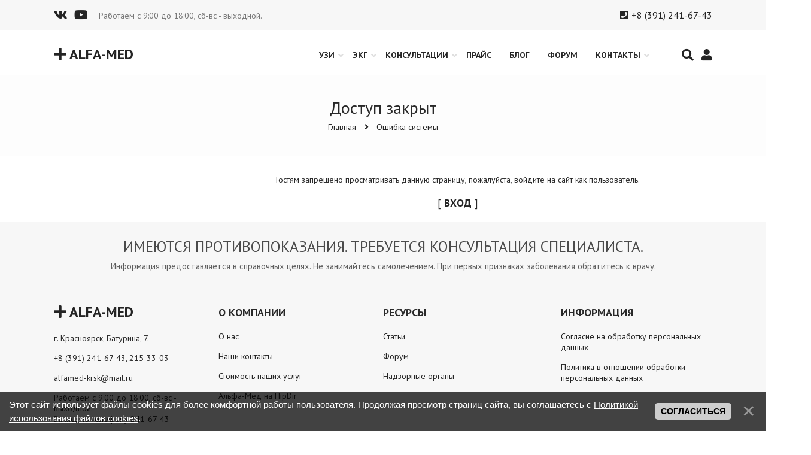

--- FILE ---
content_type: text/html; charset=UTF-8
request_url: https://alfa-med.su/photo/fotografija_6/1-0-6
body_size: 9927
content:
<!DOCTYPE html>
<html lang="ru">
<head>
<meta charset="utf-8">
<meta name="viewport" content="width=device-width, initial-scale=1, maximum-scale=1">
<title>Доступ запрещен - УЗИ в Красноярске</title>
<link rel="stylesheet" href="/css/style.css" />
<link rel="stylesheet" href="https://fonts.googleapis.com/css?family=PT+Sans:400,700">
<link rel="stylesheet" href="/fonts/fontawesome.css">

	<link rel="stylesheet" href="/.s/src/base.min.css?v=221108" />
	<link rel="stylesheet" href="/.s/src/layer7.min.css?v=221108" />

	<script src="/.s/src/jquery-1.12.4.min.js"></script>
	
	<script src="/.s/src/uwnd.min.js?v=221108"></script>
	<link rel="stylesheet" href="/.s/src/ulightbox/ulightbox.min.css" />
	<link rel="stylesheet" href="/.s/src/photo.css" />
	<link rel="stylesheet" href="/.s/src/social.css" />
	<script src="/.s/src/ulightbox/ulightbox.min.js"></script>
	<script src="/.s/src/bottomInfo.min.js"></script>
	<script>
/* --- UCOZ-JS-DATA --- */
window.uCoz = {"sign":{"230039":"Согласиться","3238":"Опции","3125":"Закрыть","210178":"Замечания","7253":"Начать слайд-шоу","5255":"Помощник","230038":"Этот сайт использует файлы cookies для более комфортной работы пользователя. Продолжая просмотр страниц сайта, вы соглашаетесь с <a href=/personal-agree target=_blank >Политикой использования файлов cookies</a>.","7287":"Перейти на страницу с фотографией.","7254":"Изменить размер","10075":"Обязательны для выбора","7252":"Предыдущий","7251":"Запрошенный контент не может быть загружен. Пожалуйста, попробуйте позже.","5458":"Следующий"},"bottomInfoData":[{"id":"cookiePolicy","cookieKey":"cPolOk","message":230038,"button":230039,"class":""}],"module":"photo","ssid":"154341627427224716110","layerType":7,"country":"US","site":{"domain":"alfa-med.su","id":"0doctim","host":"doctim.ucoz.ru"},"language":"ru","uLightboxType":1};
/* --- UCOZ-JS-CODE --- */
 function uSocialLogin(t) {
			var params = {"ok":{"width":710,"height":390},"vkontakte":{"width":790,"height":400},"facebook":{"width":950,"height":520},"yandex":{"width":870,"height":515},"google":{"width":700,"height":600}};
			var ref = escape(location.protocol + '//' + ('alfa-med.su' || location.hostname) + location.pathname + ((location.hash ? ( location.search ? location.search + '&' : '?' ) + 'rnd=' + Date.now() + location.hash : ( location.search || '' ))));
			window.open('/'+t+'?ref='+ref,'conwin','width='+params[t].width+',height='+params[t].height+',status=1,resizable=1,left='+parseInt((screen.availWidth/2)-(params[t].width/2))+',top='+parseInt((screen.availHeight/2)-(params[t].height/2)-20)+'screenX='+parseInt((screen.availWidth/2)-(params[t].width/2))+',screenY='+parseInt((screen.availHeight/2)-(params[t].height/2)-20));
			return false;
		}
		function TelegramAuth(user){
			user['a'] = 9; user['m'] = 'telegram';
			_uPostForm('', {type: 'POST', url: '/index/sub', data: user});
		}
function loginPopupForm(params = {}) { new _uWnd('LF', ' ', -250, -100, { closeonesc:1, resize:1 }, { url:'/index/40' + (params.urlParams ? '?'+params.urlParams : '') }) }
/* --- UCOZ-JS-END --- */
</script>

	<style>.UhideBlock{display:none; }</style>
	<script type="text/javascript">new Image().src = "//counter.yadro.ru/hit;noadsru?r"+escape(document.referrer)+(screen&&";s"+screen.width+"*"+screen.height+"*"+(screen.colorDepth||screen.pixelDepth))+";u"+escape(document.URL)+";"+Date.now();</script>
</head>
<body>
<!--U1AHEADER1Z--><header class="header">
 <div class="header-top">
 <div class="wrapper">
 <div class="header-top-left">
 <a href="https://vk.com/uzi24" target="_blank" rel="nofollow"><i class="fab fa-vk"></i></a>
 <a href="https://www.youtube.com/channel/UCQVOQDps-v3MRWaVnygq35Q" target="_blank" rel="nofollow"><i class="fab fa-youtube"></i></a>
 <span>Работаем с 9:00 до 18:00, сб-вс - выходной. </span></div>
 <div class="header-top-right">
 <a href="tel:+83912416743"><i class="fas fa-phone-square"></i>+8 (391) 241-67-43</a>
 </div>
 </div>
 </div>

<div class="header-main">
<div class="wrapper">

 <a href="/" class="logo"><i class="fas fa-plus"></i> Alfa-med </a>

<div class="header-main-buttons">
<div class="button-header-menu"></div>

 <button class="search-button"><i class="fas fa-search"></i></button>
<button class="user-profile-button"><i class="fas fa-user"></i></button>
</div>

 <nav class="header-menu">
<div id="uNMenuDiv1" class="uMenuV"><ul class="uMenuRoot">
<li class="uWithSubmenu"><a  href="/uzi-v-krasnojarske" ><span>УЗИ</span></a><ul>
<li class="uWithSubmenu"><a  href="/uzi-vnutrennikh-organov" ><span>УЗИ внутренних органов</span></a><ul>
<li><a  href="/uzi-organov-brjushnoj-polosti" ><span>УЗИ брюшной полости</span></a></li>
<li><a  href="/uzi-pochek" ><span>УЗИ почек</span></a></li>
<li><a  href="/uzi-podzheludochnoj-zhelezy" ><span>УЗИ поджелудочной железы</span></a></li>
<li><a  href="/uzi-zhelchnogo-puzyrja-v-krasnojarske" ><span>УЗИ желчного пузыря в Красноярске</span></a></li>
<li><a  href="/uzi-mochevogo-puzyrja" ><span>УЗИ мочевого пузыря</span></a></li>
<li><a  href="/uzi-selezenki" ><span>УЗИ селезенки</span></a></li>
<li><a  href="/uzi-nadpochechnikov" ><span>УЗИ надпочечников</span></a></li>
<li><a  href="/abdominalnoe-uzi-krasnoyarsk" ><span>Абдоминальное УЗИ</span></a></li>
<li><a  href="/uzi-pecheni" ><span>УЗИ печени</span></a></li></ul></li>
<li class="uWithSubmenu"><a  href="/uzi-dlja-zhenshhin" ><span>УЗИ для женщин</span></a><ul>
<li><a  href="/uzi-malogo-taza" ><span>УЗИ малого таза</span></a></li>
<li><a  href="/uzi-molochnykh-zhelez" ><span>УЗИ молочных желез</span></a></li>
<li><a  href="/uzi-po-ginekologii" ><span>УЗИ по гинекологии</span></a></li>
<li><a  href="/uzi-po-beremennosti" ><span>УЗИ по беременности</span></a></li>
<li><a  href="/uzi-matki-yaichnikov" ><span>УЗИ матки и яичников</span></a></li>
<li><a  href="/uzi-lonnogo-sochleneniya-krasnoyarsk" ><span>УЗИ лонного</span></a></li>
<li><a  href="/transvaginalnoe-uzi-tvuzi" ><span>Трансвагинальное УЗИ</span></a></li></ul></li>
<li class="uWithSubmenu"><a  href="/uzi-dlja-muzhchin" ><span>УЗИ для мужчин</span></a><ul>
<li><a  href="/uzi-prostaty-truzi-v-krasnojarske" ><span>УЗИ простаты (ТРУЗИ)</span></a></li>
<li><a  href="/uzi-moshonki-i-jaichka-v-krasnojarske" ><span>УЗИ мошонки и яичка</span></a></li>
<li><a  href="/uzi-yaichek" ><span>УЗИ яичек</span></a></li>
<li><a  href="/transrektalnoe-uzi" ><span>Трансректальное УЗИ</span></a></li></ul></li>
<li class="uWithSubmenu"><a  href="/uzi-sustavov" ><span>УЗИ суставов</span></a><ul>
<li><a  href="/uzi-svjazok-myshc-i-sukhozhilij-v-krasnojarske" ><span>УЗИ связок, мышц</span></a></li>
<li><a  href="/uzi-golenostopnogo-sustava-i-stopy" ><span>УЗИ стопы</span></a></li>
<li><a  href="/uzi-plechevogo-sustava-v-krasnojarske" ><span>УЗИ плеча</span></a></li>
<li><a  href="/uzi-kisti-i-luchezapjastnogo-sustava-v-krasnojarske" ><span>УЗИ кисти</span></a></li>
<li><a  href="/uzi-kolennogo-sustava-v-krasnojarske" ><span>УЗИ колена</span></a></li>
<li><a  href="/uzi-loktevogo-sustava-v-krasnojarske" ><span>УЗИ локтя</span></a></li>
<li><a  href="/uzi-sustava-rebenku" ><span>УЗИ сустава ребенку</span></a></li>
<li><a  href="/uzi-tazobedrennykh-sustavov" ><span>УЗИ тазобедренного</span></a></li>
<li><a  href="/uzi-myagkih-tkanej-krasnoyarsk" ><span>УЗИ мягких тканей</span></a></li>
<li><a  href="/uzi-bedra" ><span>УЗИ бедра</span></a></li></ul></li>
<li class="uWithSubmenu"><a  href="/uzi-serdca" ><span>УЗИ сердца</span></a><ul>
<li><a  href="/ekho-serdca" ><span>Эхо сердца</span></a></li>
<li><a  href="/ehokardiografiya-krasnoyarsk" ><span>Эхокардиография</span></a></li>
<li><a  href="/uzi-aorty" ><span>УЗИ аорты</span></a></li>
<li><a  href="/uzi_serdtsa_vzroslomu" ><span>ЭхоКГ взрослому</span></a></li>
<li><a  href="/ehkhokardiografija-rebenku-krasnoyarsk" ><span>ЭхоКГ ребенку</span></a></li></ul></li>
<li class="uWithSubmenu"><a  href="/uzi-sosudov" ><span>УЗИ сосудов</span></a><ul>
<li><a  href="/uzi-ven" ><span>УЗИ вен</span></a></li>
<li><a  href="/uzi-sosudov-shei-i-golovy" ><span>УЗИ сосудов шеи и головы</span></a></li>
<li><a  href="/dupleksnoe-skanirovanie-sosudov" ><span>Дуплекс сосудов</span></a></li>
<li><a  href="/uzi-arterij-nizhnikh-konechnostej" ><span>УЗИ артерий ног</span></a></li></ul></li>
<li><a  href="/uzi-limfouzlov-v-krasnojarske" ><span>УЗИ лимфоузлов</span></a></li>
<li><a  href="/uzi-slyunnoy-zhelezy" ><span>УЗИ слюнной железы</span></a></li>
<li><a  href="/uzi-shchitovidnoj-zhelezy" ><span>УЗИ щитовидной железы в Красноярске</span></a></li></ul></li>
<li class="uWithSubmenu"><a  href="/sdelat-ekg-v-krasnojarske" ><span>ЭКГ</span></a><ul>
<li><a  href="/ekg-s-rasshifrovkoj-krasnoyarsk" ><span>ЭКГ с расшифровкой</span></a></li>
<li><a  href="/smad-sutochnoe-monitorirovanie-ad-krasnojarsk" ><span>СМАД</span></a></li>
<li><a  href="/holterovskoe-monitorirovanie" ><span>Холтер</span></a></li></ul></li>
<li class="uWithSubmenu"><a  href="/konsultaciya-vrachej" ><span>Консультации</span></a><ul>
<li><a  href="/flebolog-v-krasnojarske" ><span>Флеболог</span></a></li>
<li><a  href="/kardiolog-v-krasnojarske" ><span>Кардиолог</span></a></li>
<li><a  href="/sosudistyj-khirurg-v-krasnojarske" ><span>Сосудистый хирург</span></a></li>
<li><a  href="/sotrudniki" ><span>Сотрудники</span></a></li></ul></li>
<li><a  href="/uzi-ceny-krasnoyarsk-prais" ><span>Прайс</span></a></li>
<li><a  href="/blog" ><span>Блог</span></a></li>
<li><a  href="/forum" ><span>Форум</span></a></li>
<li class="uWithSubmenu"><a  href="/kontakty" ><span>Контакты</span></a><ul>
<li><a  href="/sko" ><span>Государственные организации</span></a></li>
<li><a  href="/pamyatka-dlya-grazhdan-po-programme-gosgarantij" ><span>Памятка для граждан по программе госгарантий</span></a></li></ul></li></ul></div>
 </nav>

</div>
</div>
</header><!--/U1AHEADER1Z-->

<div class="header-navbar">
 <div class="wrapper">
 <h1>Доступ закрыт</h1>
 <div>
 <a href="/">Главная</a>
 <a href="javascript:void(0)" rel="nofollow">Ошибка системы</a>
 </div>
 </div>
</div>

<div class="content">
<div class="wrapper">

<aside class="content-left">
<!--U1CLEFTER1Z--><!-- <block5> -->

<!-- </block5> --><!--/U1CLEFTER1Z-->
</aside>

 <div class="content-view"><!-- <body> --><div class="access-denied-wrapper" align="center">

<!--<s5211>-->Гостям запрещено просматривать данную страницу, пожалуйста, войдите на сайт как пользователь.<!--</s>--><br /><br /><span style="font-size:13pt;text-transform:uppercase;">[ <a href="javascript:;" rel="nofollow" onclick="loginPopupForm(); return false;"><b><!--<s3087>-->Вход<!--</s>--></b></a> ]</span>
</div><!-- </body> --></div>

</div>
</div>

<!--U1BFOOTER1Z--><style>
 
 
/* Контейнер блока */
.liblock {
 max-width: 1100px;
 margin: 10px auto 30px auto;
 padding: 24px;
 background: #fff;
 border-radius: 8px;
 box-shadow: 0 6px 18px rgba(0,0,0,0.04);
 box-sizing: border-box;
}

/* Внутренний флекс для двух колонок */
.liblock-ot {
 display: flex;
 gap: 24px;
 align-items: flex-start;
 flex-wrap: wrap;
}

/* Левая и правая колонки */
.liblock-text-left,
.liblock-text-right {
 flex: 1 1 320px;
 min-width: 260px;
}

/* Элемент списка: иконка + текст */
.liblock-text-li-lrm {
 display: flex;
 gap: 14px;
 align-items: flex-start;
 margin-bottom: 18px;
}

/* Обёртка иконки */
.liblock-icon-l {
 width: 36px;
 height: 36px;
 flex: 0 0 36px;
 display: flex;
 align-items: center;
 justify-content: center;
}

/* Круг и галочка */
.liblock-icon {
 width: 36px;
 height: 36px;
 border-radius: 50%;
 background: #fff;
 border: 2px solid #baa69c;
 position: relative;
 box-sizing: border-box;
}

/* Рисуем галочку через псевдоэлемент */
.liblock-icon::after {
 content: "";
 position: absolute;
 width: 10px;
 height: 18px;
 border-right: 3px solid #baa69c;
 border-bottom: 3px solid #baa69c;
 transform: rotate(45deg);
 left: 10px;
 top: 4px;
 box-sizing: border-box;
}

/* Текстовая часть */
.liblock-text-r h4 {
 margin: 0 0 6px 0;
 font-size: 16px;
 line-height: 1.2;
 color: #222;
 text-transform: none;
}

.liblock-text-r p {
 margin: 0;
 font-size: 14px;
 color: #555;
 line-height: 1.45;
}

/* Компактность на больших экранах */
@media (min-width: 1200px) {
 .liblock-ot { gap: 32px; }
 .liblock-text-r h4 { font-size: 17px; }
 .liblock-text-r p { font-size: 15px; }
}

/* Адаптив: на узких экранах колонки стекутся */
@media (max-width: 768px) {
 .liblock-ot { flex-direction: column; gap: 16px; }
 .liblock-text-left,
 .liblock-text-right { min-width: 0; }
 .liblock-text-li-lrm { gap: 12px; }
}
 
 
 
 
 
 
 
 
 
 
 
 
 
 .title1 {
 text-align: center;
 font-size: 15px;
 margin-bottom: 40px;
} 
 
 .title1 h3 {
 font-size: 36px;
 line-height: 42px;
 color: #0a0a0a;
} 
.title1 h3::after {
 content: '';
 display: block;
 width: 100px;
 height: 3px;
 margin: 0 auto;
 margin-top: 0px;
 margin-top: 20px;
background-color: #e8b610;} 
 
 
 
.gServiceInfoL-title {
 font-weight: bold;
 color: #000;
} 
.gServiceInfoR-title {
 font-weight: bold;
 text-align: right;
} 
 .gServiceInfoL {
 width: 100%;
 display: table;
 padding: 20px 0px 20px 0px;
} 
 
.gServiceInfoL-i {
 float: left;
 width: 10%;
 padding: 10px 25px 10px 25px;
} 
 
 .gServiceInfoL-t {
 float: left;
 width: 85%;
 text-align: left;
} 
 .gServiceInfoL-i img, .gServiceInfoR-i img {
 width: 60px;
} 
.gServiceInfoR-t {
 float: left;
 width: 85%;
 text-align: left;
} 
.gServiceInfoR-i {
 float: left;
 width: 10%;
} 
 
 
 
.footer_info_ot {background: #f7f7f7;
 line-height: 180%;
 padding: 8px 8px;
 margin: -30px auto 40px auto;
 width: 100%;
 max-width: 1100px;
 color: #4b4b4b;
 text-align: center;
} 
.footer_info_text_t {
 color: #4b4b4b;
 font-size: 19pt;
 padding: 10px 5px 8px 5px;
} 
.footer_info_text {
 color: #5e5e5e;
 font-size: 11pt;
 text-align: center;
} 
 
 
 
 
 .age-badge-svg {
 display: inline-block;
 line-height: 0; 
}
 
 /* template fix */ 
 
 .page-content-wrapper {font-size: 17px;} 
 .page-content-wrapper h3 {
font-size: 24px;
 line-height: 1.4;
 font-weight: 800;
}

 
 /* end template fix */ 
 
 
 
 
 

/* стили списка и таблиц в тексте */
 .first-example2 li { 
 background: url(/img/icons/tick.png) no-repeat left 8px;
}
.first-example li { 
 border-bottom: 1px solid #eee;
 font-size: 15px;
 list-style: none;
 padding: 10px 0 10px 25px;
}

.vajno { min-height: 10px; padding: 10px 10px 10px 10px; background: #e7b611; color: #000; font-size: 15px;}
 
.vajno-red { min-height: 10px; padding: 10px 10px 10px 10px; background: #df486f; color: #000; font-size: 15px;}
.vajno-blue { min-height: 10px; padding: 10px 10px 10px 10px; background: #4587cb; color: #000; font-size: 15px;}
.vajno-green { min-height: 10px; padding: 10px 10px 10px 10px; background: #339f78; color: #000; font-size: 15px;}
.vajno-ramka { min-height: 10px; padding: 10px 10px 10px 10px; background: #fff; border: solid 3px #e7b611;color: #000; font-size: 15px;}
.vajno-ramka-contact { width: 100%;min-height: 10px; padding: 10px 10px 0px 10px; background: #fff; border: solid 3px #e7b611;color: #000; font-size: 13px;}

 .first-example-n ol{
counter-reset: myCounter;
}
.first-example-n li{
list-style: none;font-size: 15px;
}
.first-example-n li:before {
counter-increment: myCounter;
content:counter(myCounter);
color: black;
background: #ddba14;
display: inline-block;
text-align: center;
margin: 4px 8px;
line-height: 30px;
width: 30px;
height: 30px;
}

 
 
 
 
 
 
 
 
 
 
 
</style>


<footer class="footer">
 
<div class="footer-top">
 
 <div class="footer_info_ot">
 <div class="footer_info_text_t"> ИМЕЮТСЯ ПРОТИВОПОКАЗАНИЯ. ТРЕБУЕТСЯ КОНСУЛЬТАЦИЯ СПЕЦИАЛИСТА.</div>
 <div class="footer_info_text">
 Информация предоставляется в справочных целях. 
 Не занимайтесь самолечением. При первых признаках заболевания обратитесь к врачу. </div>
 
 </div> 
 
 <div class="wrapper">
 
 <div class="footer-left-column">
 <div class="logo"><i class="fas fa-plus"></i> Alfa-Med</div>
 <div class="footer-lc-info">
 <div>г. Красноярск, Батурина, 7.</div>
 <div>+8 (391) 241-67-43, 215-33-03</div>
 <div><noindex>alfamed-krsk@mail.ru</noindex></div>
 <div>Работаем <span>с 9:00 до 18:00</span>, сб-вс - выходной. <br>Запись по телефону <span>241-67-43</span><br> <br> 
</div> 
 
 
 </div>
 </div>
 
 
 <div class="footer-left-column">
 <h5 class="footer-lc-title">О компании</h5>
 <ul class="footer-lc-nav">
 <li><a href="/">О нас</a></li>
 <li><a href="/kontakty">Наши контакты</a></li>
 <li><a href="/uzi-ceny-krasnoyarsk-prais">Стоимость наших услуг</a></li>
 <li><a href="https://krasnoyarsk.hipdir.com/p/alfa-med-sovetskiy/" target="blank">Альфа-Мед на HipDir</a></li> 
 </ul>
 </div>
 
 
 <div class="footer-left-column">
 <h5 class="footer-lc-title">Ресурсы</h5>
 <ul class="footer-lc-nav"> 
 <li><a href="/article">Статьи</a></li>
 <li><a href="/forum">Форум</a></li> 
 <li><a href="/sko">Надзорные органы</a></li> 
 </ul>
 </div> 
 
 
 
 <div class="footer-left-column">
 <h5 class="footer-lc-title">Информация</h5>
 <ul class="footer-lc-nav">
 <li class="link_agreepolicy"><a href="/personal-agree">Согласие на обработку персональных данных</a> </li> 
 <li> <a href="/personal-policy">Политика в отношении обработки персональных данных</a> </li>
 </ul> 
 </div>

 
 </div>
 </div>

<div class="footer-main">
 <div class="wrapper">
 <div class="footer-main-left"> © 2014-2026. Альфа-Мед. Все права защищены.<br><!-- Yandex.Metrika informer -->
<a href="https://metrika.yandex.ru/stat/?id=18033001&amp;from=informer" target="_blank" rel="nofollow">
    <img src="//bs.yandex.ru/informer/18033001/3_1_FFFFFFFF_EFEFEFFF_0_pageviews"
         style="width:88px; height:31px; border:0;"
         alt="Яндекс.Метрика"
         title="Яндекс.Метрика: данные за сегодня (просмотры, визиты и уникальные посетители)"
        onclick="try{Ya.Metrika.informer({i:this,id:18033001,lang:'ru'});return false}catch(e){}"/>
</a>
<!-- /Yandex.Metrika informer -->

<!-- Yandex.Metrika counter -->
<script type="text/javascript">
    (function(m,e,t,r,i,k,a){
        m[i]=m[i]||function(){(m[i].a=m[i].a||[]).push(arguments)};
        m[i].l=1*new Date();
        k=e.createElement(t),a=e.getElementsByTagName(t)[0],k.async=1,k.src=r,a.parentNode.insertBefore(k,a)
    })(window, document,'script','//mc.yandex.ru/metrika/tag.js', 'ym');

    ym(18033001, 'init', {accurateTrackBounce:true, trackLinks:true, clickmap:true, params: {__ym: {isFromApi: 'yesIsFromApi'}}});
</script>
<noscript><div><img src="https://mc.yandex.ru/watch/18033001" style="position:absolute; left:-9999px;" alt="" /></div></noscript>
<!-- /Yandex.Metrika counter -->


</div>
 <div class="footer-main-right"> 
 <!-- SVG-маркер 16+ -->
<span class="age-badge-svg" aria-label="Контент 16+">
 <svg width="31" height="31" viewBox="0 0 31 31" xmlns="http://www.w3.org/2000/svg" role="img" aria-hidden="true">
 <rect x="0.5" y="0.5" width="30" height="30" rx="4"
 fill="#ffffff" stroke="#c9c9c9"/>
 <text x="50%" y="50%" dominant-baseline="middle" text-anchor="middle"
 fill="#1a1a1a" font-family="Inter, system-ui, -apple-system, 'Segoe UI', Roboto, Arial, sans-serif"
 font-size="14" font-weight="600">16+</text>
 </svg>
</span>

 
 
<!--LiveInternet counter--><script type="text/javascript">
document.write("<a href='//www.liveinternet.ru/click' "+
"target=_blank><img src='//counter.yadro.ru/hit?t12.3;r"+
escape(document.referrer)+((typeof(screen)=="undefined")?"":
";s"+screen.width+"*"+screen.height+"*"+(screen.colorDepth?
screen.colorDepth:screen.pixelDepth))+";u"+escape(document.URL)+
";"+Math.random()+
"' alt='' title='LiveInternet: показано число просмотров за 24"+
" часа, посетителей за 24 часа и за сегодня' "+
"border='0' width='88' height='31'><\/a>")
</script><!--/LiveInternet-->

 <!-- Top100 (Kraken) Widget -->
<span id="top100_widget"></span>
<!-- END Top100 (Kraken) Widget -->

<!-- Top100 (Kraken) Counter -->
<script>
 (function (w, d, c) {
 (w[c] = w[c] || []).push(function() {
 var options = {
 project: 4481617,
 element: 'top100_widget'
 };
 try {
 w.top100Counter = new top100(options);
 } catch(e) { }
 });
 var n = d.getElementsByTagName("script")[0],
 s = d.createElement("script"),
 f = function () { n.parentNode.insertBefore(s, n); };
 s.type = "text/javascript";
 s.async = true;
 s.src =
 (d.location.protocol == "https:" ? "https:" : "http:") +
 "//st.top100.ru/top100/top100.js";

 if (w.opera == "[object Opera]") {
 d.addEventListener("DOMContentLoaded", f, false);
} else { f(); }
})(window, document, "_top100q");
</script>
<noscript>
 <img src="//counter.rambler.ru/top100.cnt?pid=4481617" alt="Топ-100" />
</noscript>
<!-- END Top100 (Kraken) Counter --> 
 
 <!-- Yandex.Metrika informer --> <a href="https://metrika.yandex.ru/stat/?id=18033001&amp;from=informer" target="_blank" rel="nofollow"><img src="https://informer.yandex.ru/informer/18033001/3_1_FFFFFFFF_EFEFEFFF_0_pageviews" style="width:88px; height:31px; border:0;" alt="Яндекс.Метрика" title="Яндекс.Метрика: данные за сегодня (просмотры, визиты и уникальные посетители)" class="ym-advanced-informer" data-cid="18033001" data-lang="ru" /></a> <!-- /Yandex.Metrika informer --> <!-- Yandex.Metrika counter --> <script src="https://mc.yandex.ru/metrika/watch.js" type="text/javascript"></script> <script type="text/javascript"> try { var yaCounter18033001 = new Ya.Metrika({ id:18033001, clickmap:true, trackLinks:true, accurateTrackBounce:true }); } catch(e) { } </script> <noscript><div><img src="https://mc.yandex.ru/watch/18033001" style="position:absolute; left:-9999px;" alt="" /></div></noscript> <!-- /Yandex.Metrika counter -->
 
 
 
 </div>
</div>
</div>
</footer>

<div class="hmb-user-profile">
 
 <div class="user-profile-list">
 <div class="panel-center">
 <div class="up-top">
 <div><img src="/.s/src/profile/img/profile_photo_thumbnail.png" alt="Нет аватара"></div>
 <div>Пользователь<p>Авторизируйтесь</p></div>
 </div>
 <div id="uidLogForm" class="auth-block" align="center">
				<div id="uidLogButton" class="auth-block-social">
					<div class="login-button-container"><button class="loginButton" onclick="window.open('https://login.uid.me/?site=0doctim&amp;ref='+escape(location.protocol + '//' + ('alfa-med.su' || location.hostname) + location.pathname + ((location.hash ? (location.search ? location.search + '&' : '?') + 'rnd=' + Date.now() + location.hash : (location.search || '' )))),'uidLoginWnd','width=580,height=450,resizable=yes,titlebar=yes')">Войти через uID</button></div>
					<div class="auth-social-list"><a href="javascript:;" onclick="return uSocialLogin('vkontakte');" data-social="vkontakte" class="login-with vkontakte" title="Войти через ВКонтакте" rel="nofollow"><i></i></a><a href="javascript:;" onclick="return uSocialLogin('facebook');" data-social="facebook" class="login-with facebook" title="Войти через Facebook" rel="nofollow"><i></i></a><a href="javascript:;" onclick="return uSocialLogin('yandex');" data-social="yandex" class="login-with yandex" title="Войти через Яндекс" rel="nofollow"><i></i></a><a href="javascript:;" onclick="return uSocialLogin('google');" data-social="google" class="login-with google" title="Войти через Google" rel="nofollow"><i></i></a><a href="javascript:;" onclick="return uSocialLogin('ok');" data-social="ok" class="login-with ok" title="Войти через Одноклассники" rel="nofollow"><i></i></a></div>
					<div class="auth-block-switcher">
						<a href="javascript:;" class="noun" onclick="document.getElementById('uidLogButton').style.display='none';document.getElementById('baseLogForm').style.display='';" title="Используйте, если окно авторизации через uID не открывается">Старая форма входа</a>
					</div>
				</div>
				<div id="baseLogForm" class="auth-block-base" style="display:none">
		<script>
		sendFrm549517 = function( form, data = {} ) {
			var o   = $('#frmLg549517')[0];
			var pos = _uGetOffset(o);
			var o2  = $('#blk549517')[0];
			document.body.insertBefore(o2, document.body.firstChild);
			$(o2).css({top:(pos['top'])+'px',left:(pos['left'])+'px',width:o.offsetWidth+'px',height:o.offsetHeight+'px',display:''}).html('<div align="left" style="padding:5px;"><div class="myWinLoad"></div></div>');
			_uPostForm(form, { type:'POST', url:'/index/sub/', data, error:function() {
				$('#blk549517').html('<div align="" style="padding:10px;"><div class="myWinLoadSF" title="Невозможно выполнить запрос, попробуйте позже"></div></div>');
				_uWnd.alert('<div class="myWinError">Невозможно выполнить запрос, попробуйте позже</div>', '', {w:250, h:90, tm:3000, pad:'15px'} );
				setTimeout("$('#blk549517').css('display', 'none');", '1500');
			}});
			return false
		}
		
		</script>

		<div id="blk549517" style="border:1px solid #CCCCCC;position:absolute;z-index:82;background:url('/.s/img/fr/g.gif');display:none;"></div>

		<form id="frmLg549517" class="login-form local-auth" action="/index/sub/" method="post" onsubmit="return sendFrm549517(this)" data-submitter="sendFrm549517">
			
			
			<table border="0" cellspacing="1" cellpadding="0" width="100%">
			
			<tr><td class="login-form-label" width="20%" nowrap="nowrap">E-mail:</td>
				<td class="login-form-val" ><input class="loginField" type="text" name="user" value="" size="20" autocomplete="username" style="width:100%;" maxlength="50"/></td></tr>
			<tr><td class="login-form-label">Пароль:</td>
				<td class="login-form-val"><input class="loginField" type="password" name="password" size="20" autocomplete="password" style="width:100%" maxlength="32"/></td></tr>
				
			</table>
			<table border="0" cellspacing="1" cellpadding="0" width="100%">
			<tr><td nowrap>
					<input id="remdenied" type="checkbox" name="rem" value="1" checked="checked"/><label for="remdenied">запомнить</label>
					</td>
				<td style="text-align:end" valign="top"><input class="loginButton" name="sbm" type="submit" value="Вход"/></td></tr>
			<tr><td class="login-form-links" colspan="2"><div style="text-align:center;"><a href="javascript:;" rel="nofollow" onclick="new _uWnd('Prm','Напоминание пароля',300,130,{ closeonesc:1 },{url:'/index/5'});return false;">Забыл пароль</a> | <a href="/register">Регистрация</a></div></td></tr>
			</table>
			
			<input type="hidden" name="a"    value="2" />
			<input type="hidden" name="ajax" value="1" />
			<input type="hidden" name="rnd"  value="517" />
			
			<div class="social-label">или</div><div class="auth-social-list"><a href="javascript:;" onclick="return uSocialLogin('vkontakte');" data-social="vkontakte" class="login-with vkontakte" title="Войти через ВКонтакте" rel="nofollow"><i></i></a><a href="javascript:;" onclick="return uSocialLogin('facebook');" data-social="facebook" class="login-with facebook" title="Войти через Facebook" rel="nofollow"><i></i></a><a href="javascript:;" onclick="return uSocialLogin('yandex');" data-social="yandex" class="login-with yandex" title="Войти через Яндекс" rel="nofollow"><i></i></a><a href="javascript:;" onclick="return uSocialLogin('google');" data-social="google" class="login-with google" title="Войти через Google" rel="nofollow"><i></i></a><a href="javascript:;" onclick="return uSocialLogin('ok');" data-social="ok" class="login-with ok" title="Войти через Одноклассники" rel="nofollow"><i></i></a></div>
		</form></div></div>
 </div>
 </div> 
 
 </div>
 <div class="busket-view">
 
 </div>
 <div class="search-view">

 <div class="search-main-form">
<form onsubmit="this.sfSbm.disabled=true" method="get" style="margin:0" action="/search/">
<input type="text" name="q" placeholder="Поиск по сайту" maxlength="30" size="20" class="queryField">
<input type="submit" class="searchSbmFl" name="sfSbm" value="">
</form>
 </div>
 
 </div>
<div class="shadowbox"></div><!--/U1BFOOTER1Z-->
<script src="/js/jquery.smoothscroll.js"></script>
<script async src="/js/other.js"></script>
</body>
</html><div id="utbr8214" rel="s761"></div>
<!-- 0.05903 (s761) -->